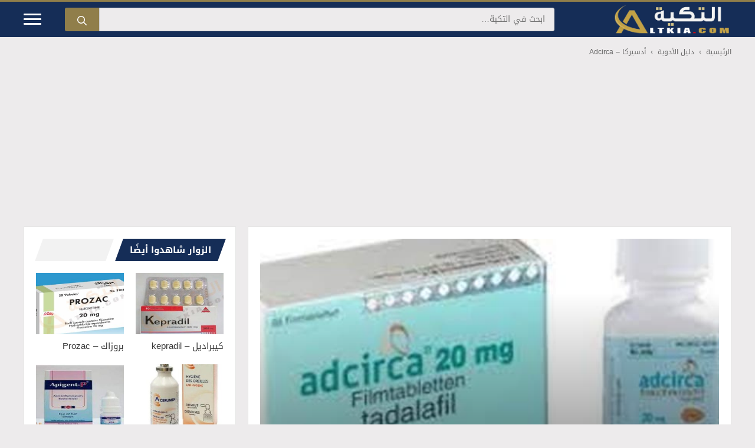

--- FILE ---
content_type: text/html; charset=utf-8
request_url: https://www.google.com/recaptcha/api2/aframe
body_size: 269
content:
<!DOCTYPE HTML><html><head><meta http-equiv="content-type" content="text/html; charset=UTF-8"></head><body><script nonce="kUVzm_Rq3KGmTO28PQOrpQ">/** Anti-fraud and anti-abuse applications only. See google.com/recaptcha */ try{var clients={'sodar':'https://pagead2.googlesyndication.com/pagead/sodar?'};window.addEventListener("message",function(a){try{if(a.source===window.parent){var b=JSON.parse(a.data);var c=clients[b['id']];if(c){var d=document.createElement('img');d.src=c+b['params']+'&rc='+(localStorage.getItem("rc::a")?sessionStorage.getItem("rc::b"):"");window.document.body.appendChild(d);sessionStorage.setItem("rc::e",parseInt(sessionStorage.getItem("rc::e")||0)+1);localStorage.setItem("rc::h",'1769144588624');}}}catch(b){}});window.parent.postMessage("_grecaptcha_ready", "*");}catch(b){}</script></body></html>